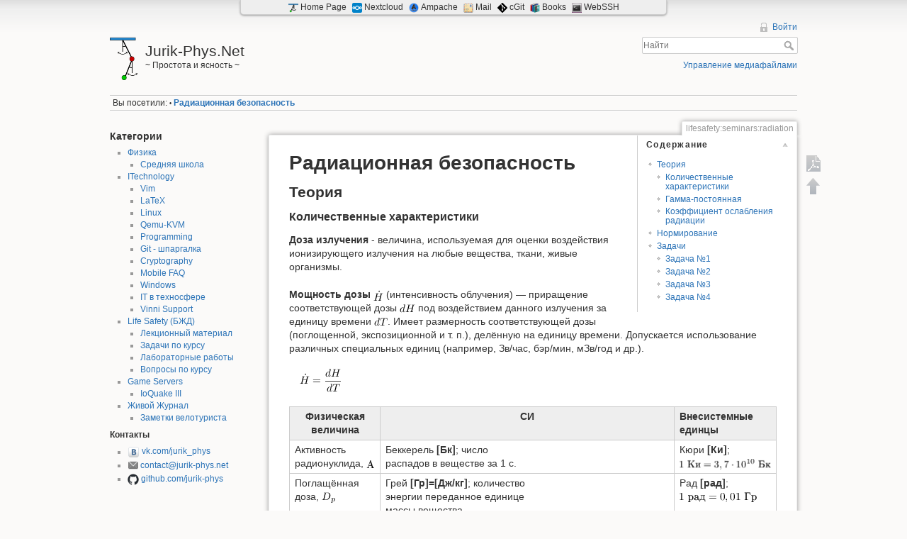

--- FILE ---
content_type: text/html; charset=utf-8
request_url: https://jurik-phys.net/lifesafety:seminars:radiation
body_size: 12122
content:
<!DOCTYPE html>
<html lang="ru" dir="ltr" class="no-js">
<head>
    <meta charset="utf-8" />
    <title>Радиационная безопасность [Jurik-Phys.Net]</title>
    <script>(function(H){H.className=H.className.replace(/\bno-js\b/,'js')})(document.documentElement)</script>
    <meta name="generator" content="DokuWiki"/>
<meta name="robots" content="index,follow"/>
<meta name="keywords" content="lifesafety,seminars,radiation"/>
<link rel="search" type="application/opensearchdescription+xml" href="/lib/exe/opensearch.php" title="Jurik-Phys.Net"/>
<link rel="start" href="/"/>
<link rel="manifest" href="/lib/exe/manifest.php" crossorigin="use-credentials"/>
<link rel="alternate" type="application/rss+xml" title="Недавние изменения" href="/feed.php"/>
<link rel="alternate" type="application/rss+xml" title="Текущее пространство имён" href="/feed.php?mode=list&amp;ns=lifesafety:seminars"/>
<link rel="alternate" type="text/html" title="Простой HTML" href="/_export/xhtml/lifesafety:seminars:radiation"/>
<link rel="canonical" href="https://jurik-phys.net/lifesafety:seminars:radiation"/>
<link rel="stylesheet" href="/lib/exe/css.php?t=dokuwiki-my&amp;tseed=ec553745286d5ef8a5b773664be52690"/>
<script >var NS='lifesafety:seminars';var JSINFO = {"plugins":{"tablelayout":{"features_active_by_default":0},"vshare":{"youtube":"youtube\\.com\/.*[&?]v=([a-z0-9_\\-]+)","vimeo":"vimeo\\.com\\\/(\\d+)","slideshare":"slideshare.*id=(\\d+)","dailymotion":"dailymotion\\.com\/video\/([a-z0-9]+)","archiveorg":"archive\\.org\/(?:embed|details)\/([a-zA-Z0-9_\\-]+)","soundcloud":"soundcloud\\.com\/([\\w-]+\/[\\w-]+)","niconico":"nicovideo\\.jp\/watch\/(sm[0-9]+)","bitchute":"bitchute\\.com\\\/video\\\/([a-zA-Z0-9_\\-]+)","coub":"coub\\.com\\\/view\\\/([a-zA-Z0-9_\\-]+)","odysee":"odysee\\.com\/\\$\/(?:embed|download)\/([-%_?=\/a-zA-Z0-9]+)","youku":"v\\.youku\\.com\/v_show\/id_([0-9A-Za-z=]+)\\.html","bilibili":"bilibili\\.com\\\/video\\\/(BV[0-9A-Za-z]+)","msoffice":"(?:office\\.com.*[&?]videoid=([a-z0-9\\-]+))","msstream":"microsoftstream\\.com\\\/video\\\/([a-f0-9\\-]{36})","rutube":"rutube\\.ru\\\/video\\\/([a-z0-9]+)\\\/","gdrive":"drive\\.google\\.com\\\/file\\\/d\\\/([a-zA-Z0-9_-]+)\/"}},"ga":{"trackingId":"UA-52234058-1","gtagId":"","anonymizeIp":true,"action":"show","trackOutboundLinks":false,"options":[],"pageview":"\/lifesafety\/seminars\/radiation","debug":false},"id":"lifesafety:seminars:radiation","namespace":"lifesafety:seminars","ACT":"show","useHeadingNavigation":1,"useHeadingContent":1};(function(H){H.className=H.className.replace(/\bno-js\b/,'js')})(document.documentElement);</script>
<script src="/lib/exe/jquery.php?tseed=8faf3dc90234d51a499f4f428a0eae43" defer="defer"></script>
<script src="/lib/exe/js.php?t=dokuwiki-my&amp;tseed=ec553745286d5ef8a5b773664be52690" defer="defer"></script>
    <meta name="viewport" content="width=device-width,initial-scale=1" />
    <link rel="shortcut icon" href="/lib/tpl/dokuwiki-my/images/favicon.ico" />
<link rel="apple-touch-icon" href="/lib/tpl/dokuwiki-my/images/apple-touch-icon.png" />
    </head>

<body>
    <!--[if lte IE 8 ]><div id="IE8"><![endif]-->
    <div id="dokuwiki__site"><div id="dokuwiki__top" class="site dokuwiki mode_show tpl_dokuwiki-my    showSidebar hasSidebar">

        
<!-- ********** HEADER ********** -->
<div id="dokuwiki__header"><div class="pad group">

    
    <div class="headings group">
        <ul class="a11y skip">
            <li><a href="#dokuwiki__content">Перейти к содержанию</a></li>
        </ul>

        <h1><a href="/start"  accesskey="h" title="[H]"><img src="/_media/wiki:logo.png" width="39" height="64" alt="" /> <span>Jurik-Phys.Net</span></a></h1>
                    <p class="claim">~ Простота и ясность ~</p>
            </div>

    <div class="tools group">
        <!-- USER TOOLS -->
                    <div id="dokuwiki__usertools">
                <h3 class="a11y">Инструменты пользователя</h3>
                <ul>
                    <li><a href="/lifesafety:seminars:radiation?do=login&amp;sectok="  class="action login" rel="nofollow" title="Войти">Войти</a></li>                </ul>
            </div>
        
        <!-- SITE TOOLS -->
        <div id="dokuwiki__sitetools">
            <h3 class="a11y">Инструменты сайта</h3>
            <form action="/start" method="get" role="search" class="search doku_form" id="dw__search" accept-charset="utf-8"><input type="hidden" name="do" value="search" /><input type="hidden" name="id" value="lifesafety:seminars:radiation" /><div class="no"><input name="q" type="text" class="edit" title="[F]" accesskey="f" placeholder="Найти" autocomplete="on" id="qsearch__in" value="" /><button value="1" type="submit" title="Найти">Найти</button><div id="qsearch__out" class="ajax_qsearch JSpopup"></div></div></form>            <div class="mobileTools">
                <form action="/doku.php" method="get" accept-charset="utf-8"><div class="no"><input type="hidden" name="id" value="lifesafety:seminars:radiation" /><select name="do" class="edit quickselect" title="Инструменты"><option value="">Инструменты</option><optgroup label="Инструменты страницы"><option value="export_pdf">Экспорт в PDF</option></optgroup><optgroup label="Инструменты сайта"><option value="media">Управление медиафайлами</option></optgroup><optgroup label="Инструменты пользователя"><option value="login">Войти</option></optgroup></select><button type="submit">&gt;</button></div></form>            </div>
            <ul>
                <li><a href="/lifesafety:seminars:radiation?do=media&amp;ns=lifesafety%3Aseminars"  class="action media" rel="nofollow" title="Управление медиафайлами">Управление медиафайлами</a></li>            </ul>
        </div>

    </div>

    <!-- BREADCRUMBS -->
            <div class="breadcrumbs">
                                        <div class="trace"><span class="bchead">Вы посетили:</span> <span class="bcsep">•</span> <span class="curid"><bdi><a href="/lifesafety:seminars:radiation"  class="breadcrumbs" title="lifesafety:seminars:radiation">Радиационная безопасность</a></bdi></span></div>
                    </div>
    


    <hr class="a11y" />
</div></div><!-- /header -->

        <div class="wrapper group">

                            <!-- ********** ASIDE ********** -->
                <div id="dokuwiki__aside"><div class="pad aside include group">
                    <h3 class="toggle">Боковая панель</h3>
                    <div class="content"><div class="group">
                                                                        


<h3 class="sectionedit1" id="категории">Категории</h3>
<div class="level3">
<ul>
<li class="level1 node"><div class="li"><a href="/physics" class="wikilink1" title="physics" data-wiki-id="physics">Физика</a>  </div>
<ul>
<li class="level3"><div class="li"> <a href="/physics:school" class="wikilink1" title="physics:school" data-wiki-id="physics:school">Средняя школа</a></div>
</li>
</ul>
</li>
<li class="level1 node"><div class="li"><a href="/itechnology" class="wikilink1" title="itechnology" data-wiki-id="itechnology">ITechnology</a></div>
<ul>
<li class="level3"><div class="li"><a href="/itechnology:vimrc" class="wikilink1" title="itechnology:vimrc" data-wiki-id="itechnology:vimrc">Vim</a></div>
</li>
<li class="level3"><div class="li"><a href="/itechnology:latex" class="wikilink1" title="itechnology:latex" data-wiki-id="itechnology:latex">LaTeX</a> </div>
</li>
<li class="level3"><div class="li"><a href="/itechnology:linux" class="wikilink1" title="itechnology:linux" data-wiki-id="itechnology:linux">Linux</a></div>
</li>
<li class="level3"><div class="li"><a href="/itechnology:kvm" class="wikilink1" title="itechnology:kvm" data-wiki-id="itechnology:kvm">Qemu-KVM</a></div>
</li>
<li class="level3"><div class="li"><a href="/itechnology#программирование" class="wikilink1" title="itechnology" data-wiki-id="itechnology">Programming</a></div>
</li>
<li class="level3"><div class="li"><a href="/itechnology:git" class="wikilink1" title="itechnology:git" data-wiki-id="itechnology:git">Git - шпаргалка</a> </div>
</li>
<li class="level3"><div class="li"><a href="/itechnology:crypto" class="wikilink1" title="itechnology:crypto" data-wiki-id="itechnology:crypto">Cryptography</a></div>
</li>
<li class="level3"><div class="li"><a href="/itechnology:mobile" class="wikilink1" title="itechnology:mobile" data-wiki-id="itechnology:mobile">Mobile FAQ</a></div>
</li>
<li class="level3"><div class="li"><a href="/itechnology:windows" class="wikilink1" title="itechnology:windows" data-wiki-id="itechnology:windows">Windows</a></div>
</li>
<li class="level3"><div class="li"><a href="/itechnology:technosphere" class="wikilink1" title="itechnology:technosphere" data-wiki-id="itechnology:technosphere"> IT в техносфере </a></div>
</li>
<li class="level3"><div class="li"><a href="/itechnology:vinni" class="wikilink1" title="itechnology:vinni" data-wiki-id="itechnology:vinni">Vinni Support</a></div>
</li>
</ul>
</li>
<li class="level1 node"><div class="li"> <a href="/lifesafety" class="wikilink1" title="lifesafety" data-wiki-id="lifesafety">Life Safety (БЖД)</a></div>
<ul>
<li class="level3"><div class="li"><a href="/lifesafety:lections" class="wikilink1" title="lifesafety:lections" data-wiki-id="lifesafety:lections">Лекционный материал</a></div>
</li>
<li class="level3"><div class="li"><a href="/lifesafety:seminars" class="wikilink1" title="lifesafety:seminars" data-wiki-id="lifesafety:seminars">Задачи по курсу</a></div>
</li>
<li class="level3"><div class="li"><a href="/lifesafety:lab_works_metods" class="wikilink1" title="lifesafety:lab_works_metods" data-wiki-id="lifesafety:lab_works_metods">Лабораторные работы</a>  </div>
</li>
<li class="level3"><div class="li"><a href="/lifesatety:questions" class="wikilink1" title="lifesatety:questions" data-wiki-id="lifesatety:questions">Вопросы по курсу</a></div>
</li>
</ul>
</li>
<li class="level1 node"><div class="li"> <a href="/games" class="wikilink1" title="games" data-wiki-id="games">Game Servers</a></div>
<ul>
<li class="level2"><div class="li"> <a href="/games:ioquake" class="wikilink1" title="games:ioquake" data-wiki-id="games:ioquake">IoQuake III</a></div>
</li>
</ul>
</li>
<li class="level1 node"><div class="li"> <a href="/blog:velo" class="wikilink1" title="blog:velo" data-wiki-id="blog:velo"> Живой Журнал</a></div>
<ul>
<li class="level2"><div class="li"> <a href="/blog:velo" class="wikilink1" title="blog:velo" data-wiki-id="blog:velo">Заметки велотуриста</a></div>
</li>
</ul>
</li>
</ul>

</div>

<h4 id="контакты">Контакты</h4>
<div class="level4">
<ul>
<li class="level1"><div class="li"> <a href="https://vk.com/jurik_phys" class="media" target="_blank" title="https://vk.com/jurik_phys" rel="ugc nofollow noopener"><img src="/_media/wiki:vk.ico?w=17&amp;tok=c3f5e8" class="media" loading="lazy" alt="" width="17" /></a> <a href="https://vk.com/jurik_phys">vk.com/jurik_phys</a>  <br/>
</div>
</li>
<li class="level2"><div class="li"> <a href="mailto:&#99;&#111;&#110;&#116;&#97;&#99;&#116;&#64;&#106;&#117;&#114;&#105;&#107;&#45;&#112;&#104;&#121;&#115;&#46;&#110;&#101;&#116;" class="mail" title="&#99;&#111;&#110;&#116;&#97;&#99;&#116;&#64;&#106;&#117;&#114;&#105;&#107;&#45;&#112;&#104;&#121;&#115;&#46;&#110;&#101;&#116;">contact@jurik-phys.net </a> <br/>
</div>
</li>
<li class="level2"><div class="li"> <a href="https://github.com/Jurik-Phys" class="media" target="_blank" title="https://github.com/Jurik-Phys" rel="ugc nofollow noopener"><img src="/_media/wiki:github.ico?w=16&amp;tok=26e087" class="media" loading="lazy" alt="" width="16" /></a> <a href="https://github.com/Jurik-Phys">github.com/jurik-phys</a>
    </div>
</li>
</ul>

<p>
<!-- 
=== Поддержать проект ====
    * [[donate|Подробности...]]
–&gt;
</p>
<hr />

<p>

<!-- Yandex.Metrika counter --><script type="text/javascript"> (function (d, w, c) { (w[c] = w[c] || []).push(function() { try { w.yaCounter33285028 = new Ya.Metrika({ id:33285028, clickmap:true, trackLinks:true, accurateTrackBounce:true }); } catch(e) { } }); var n = d.getElementsByTagName("script")[0], s = d.createElement("script"), f = function () { n.parentNode.insertBefore(s, n); }; s.type = "text/javascript"; s.async = true; s.src = "https://mc.yandex.ru/metrika/watch.js"; if (w.opera == "[object Opera]") { d.addEventListener("DOMContentLoaded", f, false); } else { f(); } })(document, window, "yandex_metrika_callbacks");</script><noscript><div><img src="https://mc.yandex.ru/watch/33285028" style="position:absolute; left:-9999px;" alt="" /></div></noscript><!-- /Yandex.Metrika counter -->

</p>

</div>
<!-- EDIT{&quot;target&quot;:&quot;section&quot;,&quot;name&quot;:&quot;\u041a\u0430\u0442\u0435\u0433\u043e\u0440\u0438\u0438&quot;,&quot;hid&quot;:&quot;\u043a\u0430\u0442\u0435\u0433\u043e\u0440\u0438\u0438&quot;,&quot;codeblockOffset&quot;:0,&quot;secid&quot;:1,&quot;range&quot;:&quot;24-&quot;} -->                                            </div></div>
                </div></div><!-- /aside -->
            
            <!-- ********** CONTENT ********** -->
            <div id="dokuwiki__content"><div class="pad group">
                
                <div class="pageId"><span>lifesafety:seminars:radiation</span></div>

                <div class="page group">
                                                            <!-- wikipage start -->
                    <!-- TOC START -->
<div id="dw__toc" class="dw__toc">
<h3 class="toggle">Содержание</h3>
<div>

<ul class="toc">
<li class="level1"><div class="li"><a href="#теория">Теория</a></div>
<ul class="toc">
<li class="level2"><div class="li"><a href="#количественные_характеристики">Количественные характеристики</a></div></li>
<li class="level2"><div class="li"><a href="#гамма-постоянная">Гамма-постоянная</a></div></li>
<li class="level2"><div class="li"><a href="#коэффициент_ослабления_радиации">Коэффициент ослабления радиации</a></div></li>
</ul>
</li>
<li class="level1"><div class="li"><a href="#нормирование">Нормирование</a></div></li>
<li class="level1"><div class="li"><a href="#задачи">Задачи</a></div>
<ul class="toc">
<li class="level2"><div class="li"><a href="#задача_1">Задача №1</a></div></li>
<li class="level2"><div class="li"><a href="#задача_2">Задача №2</a></div></li>
<li class="level2"><div class="li"><a href="#задача_3">Задача №3</a></div></li>
<li class="level2"><div class="li"><a href="#задача_4">Задача №4</a></div></li>
</ul></li>
</ul>
</div>
</div>
<!-- TOC END -->

<h1 class="sectionedit1" id="радиационная_безопасность">Радиационная безопасность</h1>
<div class="level1">

</div>

<h2 class="sectionedit2" id="теория">Теория</h2>
<div class="level2">

</div>

<h3 class="sectionedit3" id="количественные_характеристики">Количественные характеристики</h3>
<div class="level3">

<p>
<strong>Доза излучения</strong> - величина, используемая для оценки воздействия ионизирующего излучения на любые вещества, ткани, живые организмы. 
</p>

<p>
<strong>Мощность дозы</strong> <img src="/lib/exe/fetch.php?media=wiki:latex:/img62ad0833cba16d3bfab7dcbb9ec4d4c4.png" class="latex_inline" alt="$\dot{H}$" title="Math" /> (интенсивность облучения) — приращение соответствующей дозы <img src="/lib/exe/fetch.php?media=wiki:latex:/img3761f382ae984e141da54c9ce69bf35a.png" class="latex_inline" alt="$dH$" title="Math" /> под воздействием данного излучения за единицу времени <img src="/lib/exe/fetch.php?media=wiki:latex:/img475657849ccaa4b615a306f3039e8e7b.png" class="latex_inline" alt="$dT$" title="Math" />. Имеет размерность соответствующей дозы (поглощенной, экспозиционной и т. п.), делённую на единицу времени. Допускается использование различных специальных единиц (например, Зв/час, бэр/мин, мЗв/год и др.).
</p>

<p>
<img src="/lib/exe/fetch.php?media=wiki:latex:/img19937f43fb5833974198a761ed112b99.png" class="latex_displayed" alt="$$\dot{H} = \frac{dH}{dT}$$" title="Equation" />
</p>
<div class="table sectionedit4"><table class="inline">
	<thead>
	<tr class="row0">
		<th class="col0 centeralign">  Физическая величина  </th><th class="col1 centeralign">  СИ  </th><th class="col2"> Внесистемные единцы </th>
	</tr>
	</thead>
	<tr class="row1">
		<td class="col0"> Активность радионуклида, <img src="/lib/exe/fetch.php?media=wiki:latex:/img124700c78a2077ab65795c50e1c64648.png" class="latex_inline" alt="$\text{A}$" title="Math" /> </td><td class="col1 leftalign">Беккерель <strong>[Бк]</strong>; число <br/>
распадов в веществе за 1 с.   </td><td class="col2"> Кюри <strong>[Ки]</strong>; <img src="/lib/exe/fetch.php?media=wiki:latex:/img24ea408b34d3fd10dccdf8958c040cc6.png" class="latex_inline" alt="$1\ \text{Ки} = 3,7\cdot 10^{10}\ \text{Бк}$" title="Math" /> </td>
	</tr>
	<tr class="row2">
		<td class="col0"> Поглащённая доза, <img src="/lib/exe/fetch.php?media=wiki:latex:/imgccd2bff194c1d186218a95714d4dce8e.png" class="latex_inline" alt="$D_{p}$" title="Math" /> </td><td class="col1"> Грей <strong>[Гр]=[Дж/кг]</strong>; количество <br/>
энергии переданное единице <br/>
массы вещества. </td><td class="col2"> Рад <strong>[рад]</strong>; <img src="/lib/exe/fetch.php?media=wiki:latex:/img5b7771e5a134d22e53b1d0e84491d952.png" class="latex_inline" alt="$1\ \text{рад} = 0,01\ \text{Гр}$" title="Math" /> </td>
	</tr>
	<tr class="row3">
		<td class="col0"> Эквивалентная доза, <br/>
<img src="/lib/exe/fetch.php?media=wiki:latex:/img49987a1214484a99cd6ed1fdf3eb3b00.png" class="latex_inline" alt="$H_r = W_r D_p$" title="Math" />, <br/>
где <img src="/lib/exe/fetch.php?media=wiki:latex:/imgb928587305d77e67aee61c13e0e19c02.png" class="latex_inline" alt="$W_r$" title="Math" /> - коэффициент <br/>
качества излучения. <br/>
<img src="/lib/exe/fetch.php?media=wiki:latex:/imgafe2c925602fa63507f4cccc1fc8d472.png" class="latex_inline" alt="$W_r = 1\  (\gamma, \beta)$" title="Math" />, <br/>
<img src="/lib/exe/fetch.php?media=wiki:latex:/img269f123f5c4a89d376ad6a7f8ba10d8a.png" class="latex_inline" alt="$W_r \in [3 \dots 10]\ (n^0)$" title="Math" />, <br/>
<img src="/lib/exe/fetch.php?media=wiki:latex:/imgee8dc120ea4afb3acc9b8a05713c66e0.png" class="latex_inline" alt="$W_r = 20\ (\alpha)$" title="Math" /></td><td class="col1"> Зиверт <strong>[Зв]</strong>; поглащенная доза  в органе <br/>
или ткани с учётом вида излучения. </td><td class="col2"> Бэр <strong>[бэр]</strong>; <br/>
 <br/>
<strong>Б</strong>иологический <br/>
<strong>Э</strong>квивалент <br/>
<strong>Р</strong>ада <br/>
<img src="/lib/exe/fetch.php?media=wiki:latex:/imgb4a4fc1f7f5516f611d6af6a44e472b7.png" class="latex_inline" alt="$1\ \text{бэр} = 0,01\ \text{Зв}$" title="Math" /> </td>
	</tr>
	<tr class="row4">
		<td class="col0">Экспозиционная доза, <strong>X</strong> </td><td class="col1 leftalign"> <strong>[Кл/кг]</strong>; отношение суммарного заряда <br/>
всех ионов одного знака в элементарном объёме сухого воздуха к массе воздуха в этом объёме.  </td><td class="col2"> Рентген <strong>[Р]</strong>; <br/>
<img src="/lib/exe/fetch.php?media=wiki:latex:/img509e93447f4aae1d2d35cb44db761e4e.png" class="latex_inline" alt="$1\ \text{Р} = 2,58\cdot10^{-4}\ \text{Кл/кг}$" title="Math" /> <br/>
<img src="/lib/exe/fetch.php?media=wiki:latex:/img4aac19ec19ac2697913ecc4b70ebaf55.png" class="latex_inline" alt="$1\ \text{Р} \rightarrow 1\ \text{рад} \rightarrow \frac{\text{бэр}}{W_r} $" title="Math" /> </td>
	</tr>
</table></div>

<p>
<strong>Эффективная доза</strong>, <img src="/lib/exe/fetch.php?media=wiki:latex:/img84df98c65d88c6adf15d4645ffa25e47.png" class="latex_inline" alt="$E$" title="Math" /> - мера общего потенциального ущерба для организма от облучения как организма в целом, так и отдельных его частей. <img src="/lib/exe/fetch.php?media=wiki:latex:/imgb1c07f754862e578c11ca0564ad2b8e0.png" class="latex_inline" alt="$E = W_t H_r$" title="Math" />, <br/>
где <img src="/lib/exe/fetch.php?media=wiki:latex:/imgabf185b9b238dc1d0bca82d15c37f81d.png" class="latex_inline" alt="$W_t \le 1$" title="Math" /> - коэффициент радиочувствительности тканей и органов человека, для общего облучения человека <img src="/lib/exe/fetch.php?media=wiki:latex:/img948e79be3fe5082de47ea0632921fe75.png" class="latex_inline" alt="$W_t = 1$" title="Math" />.
</p>

</div>

<h3 class="sectionedit5" id="гамма-постоянная">Гамма-постоянная</h3>
<div class="level3">

<p>
<strong>Определение:</strong> Гамма-постоянная <img src="/lib/exe/fetch.php?media=wiki:latex:/imgb2af456716f3117a91da7afe70758041.png" class="latex_inline" alt="$\Gamma$" title="Math" /> - отношение мощности экспозиционной дозы <img src="/lib/exe/fetch.php?media=wiki:latex:/img90785de7be1a913d9dd95f98ea02da56.png" class="latex_inline" alt="$\dot{X}$" title="Math" />, создаваемой <img src="/lib/exe/fetch.php?media=wiki:latex:/imgb2af456716f3117a91da7afe70758041.png" class="latex_inline" alt="$\Gamma$" title="Math" /> - излучением точечного изотропного источника данного радионуклида без начальной фильтрации на расстоянии <img src="/lib/exe/fetch.php?media=wiki:latex:/img89f2e0d2d24bcf44db73aab8fc03252c.png" class="latex_inline" alt="$r$" title="Math" />, умноженной на квадрат этого расстояния, к активности <img src="/lib/exe/fetch.php?media=wiki:latex:/img53d147e7f3fe6e47ee05b88b166bd3f6.png" class="latex_inline" alt="$A$" title="Math" /> этого источника:
</p>

<p>
<img src="/lib/exe/fetch.php?media=wiki:latex:/imgba5ce3c3ae3a8d673da813bf30b127d8.png" class="latex_displayed" alt="$$\Gamma = \frac{\dot{X}\cdot{r}^2}{A},$$" title="Equation" />
</p>

<p>
где <img src="/lib/exe/fetch.php?media=wiki:latex:/img90785de7be1a913d9dd95f98ea02da56.png" class="latex_inline" alt="$\dot{X}$" title="Math" /> – мощность экспозиционной дозы, <img src="/lib/exe/fetch.php?media=wiki:latex:/img56e91248590fd74ec18a7dcb1c8b9d87.png" class="latex_inline" alt="$\text{Р/ч}$" title="Math" />; <img src="/lib/exe/fetch.php?media=wiki:latex:/img89f2e0d2d24bcf44db73aab8fc03252c.png" class="latex_inline" alt="$r$" title="Math" /> – расстояние, <img src="/lib/exe/fetch.php?media=wiki:latex:/img7b12e620116eae46a7cb86debced9308.png" class="latex_inline" alt="$\text{см}$" title="Math" />; <img src="/lib/exe/fetch.php?media=wiki:latex:/img53d147e7f3fe6e47ee05b88b166bd3f6.png" class="latex_inline" alt="$A$" title="Math" /> – активность, <img src="/lib/exe/fetch.php?media=wiki:latex:/img33328e41fe1e496cd59cd74fe0076a13.png" class="latex_inline" alt="$\text{мКи}$" title="Math" />.
<strong>Размерность:</strong>
</p>
<ul>
<li class="level1"><div class="li"> Внесистемная еди. изм.:
<p>
<img src="/lib/exe/fetch.php?media=wiki:latex:/imgb7f57ee5887e0d5b25699157134266c7.png" class="latex_displayed" alt="$$\frac{\text{Р} \cdot \text{см}^2 }{\text{ч} \cdot {\text{мКи}}},$$" title="Equation" />
</p>
</div>
</li>
<li class="level1"><div class="li"> Система СИ:
<p>
<img src="/lib/exe/fetch.php?media=wiki:latex:/imgd11cecf53db3f8f9b972d175bf8782bd.png" class="latex_displayed" alt="$$\frac{\text{aГр} \cdot \text{м}^2 }{\text{с} \cdot {\text{Бк}}},$$" title="Equation" />
</p>

<p>
 где доза в аттоГреях, активность – в Беккерелях, расстояние – в метрах, время – в секундах.
</p>
</div>
</li>
</ul>

<p>
<strong> Связь единиц измерения:</strong>
</p>

<p>
<img src="/lib/exe/fetch.php?media=wiki:latex:/imge675fe18f3b64fb093f31eb3784b4538.png" class="latex_displayed" alt="$$1\cdot\frac{\text{Р} \cdot \text{см}^2 }{\text{ч} \cdot {\text{мКи}}} = 0,152 \cdot \frac{\text{aГр} \cdot \text{м}^2 }{\text{с} \cdot {\text{Бк}}},$$" title="Equation" />
</p>

<p>
 где <img src="/lib/exe/fetch.php?media=wiki:latex:/img323a9c77afc586f3f676c20f33ee58cc.png" class="latex_inline" alt="$\text{а}$" title="Math" />-атто – множитель <img src="/lib/exe/fetch.php?media=wiki:latex:/imgf6fb6d51fc0b6005f1771bb970077e41.png" class="latex_inline" alt="$10^{-18}$" title="Math" /> (aГр - аттоГрей).<br/>
Величины <img src="/lib/exe/fetch.php?media=wiki:latex:/imgb2af456716f3117a91da7afe70758041.png" class="latex_inline" alt="$\Gamma$" title="Math" />-постоянной для различных радионуклидов можно найти на ст. 83 <a href="http://window.edu.ru/resource/952/44952/files/Matv_prakt.pdf" class="urlextern" target="_blank" title="http://window.edu.ru/resource/952/44952/files/Matv_prakt.pdf" rel="ugc nofollow noopener">учебного пособия</a>.
</p>

</div>

<h3 class="sectionedit6" id="коэффициент_ослабления_радиации">Коэффициент ослабления радиации</h3>
<div class="level3">

<p>
<a href="http://gufo.me/content_bigmedslov/kojefficient-oslablenija-radiacii-20819.html" class="urlextern" target="_blank" title="http://gufo.me/content_bigmedslov/kojefficient-oslablenija-radiacii-20819.html" rel="ugc nofollow noopener">Коэффициент ослабления радиации</a> - отношение мощностей доз ионизирующего излучения до и после прохождения через определенную среду; служит показателем защитных свойств данной среды.
</p>

<p>
<img src="/lib/exe/fetch.php?media=wiki:latex:/img13fcd52216bf2a11f935a86c86c95b08.png" class="latex_displayed" alt="$$ K = \frac{\dot{H}_{\text{без защиты}}}{\dot{H}_{\text{с защитой}}}$$" title="Equation" />
</p>

</div>

<h2 class="sectionedit7" id="нормирование">Нормирование</h2>
<div class="level2">

<p>
С 1 сентября 2010 года в РФ введены в действие санитарные правила <a href="http://radgig.ru/nd/SanPiN_2.6.1.2523-09_nrb-99-2009.pdf" class="urlextern" target="_blank" title="http://radgig.ru/nd/SanPiN_2.6.1.2523-09_nrb-99-2009.pdf" rel="ugc nofollow noopener">СанПин 2.6.1.2523-09 (НРБ 99/2009)</a>, согласно которым всё население разделено на три категории, для которых устанавливаются следующие допустимые эквивалентные эффективные дозы облучения.
</p>
<div class="table sectionedit8"><table class="inline">
	<tr class="row0">
		<td class="col0 centeralign">  Группа населения  </td><td class="col1 centeralign">  Основные пределы доз  </td>
	</tr>
	<tr class="row1">
		<td class="col0"> <strong>Группа А</strong> - лица, работающие с техногенными источниками излучения </td><td class="col1"> <strong>20 мЗв</strong> в год в среднем за последние 5 лет, но не более <strong>50 мЗв</strong> в один из них. </td>
	</tr>
	<tr class="row2">
		<td class="col0"> <strong> Группа Б</strong> - лица, находящиеся по условиям работы в сфере их воздействия ИИИ </td><td class="col1"> <strong>5 мЗв</strong> в год в среднем за последние 5 лет, но не более <strong>12,5 мЗв</strong> в один из них. </td>
	</tr>
	<tr class="row3">
		<td class="col0"> <strong> Группа В</strong> - все население, включая лиц из персонала, вне сферы и условий в их производственной деятельности. </td><td class="col1"> <strong>1 мЗв</strong> в год в среднем за последние 5 лет, но не более <strong>2,5 мЗв</strong> в один из них. </td>
	</tr>
</table></div>

<p>
Основные пределы доз облучения не включают в себя дозы от природного и медицинского облучения, а также дозы вследствие радиационных аварий. На эти виды облучения устанавливаются специальные ограничения. 
</p>

</div>

<h2 class="sectionedit9" id="задачи">Задачи</h2>
<div class="level2">

</div>

<h3 class="sectionedit10" id="задача_1">Задача №1</h3>
<div class="level3">

<p>
На рабочем месте под воздействием быстрых нейтронов (<img src="/lib/exe/fetch.php?media=wiki:latex:/img8f4d27a6cae4bbee34db25166d8fccc3.png" class="latex_inline" alt="$W_r = 10$" title="Math" />) рабочие находятся <img src="/lib/exe/fetch.php?media=wiki:latex:/imgb915e079c8c6f17db75372e26554b5e6.png" class="latex_inline" alt="$N = 200$" title="Math" /> дней в году по <img src="/lib/exe/fetch.php?media=wiki:latex:/imga6ecafea5132342be97eb00a3b9b84e5.png" class="latex_inline" alt="$t = 4$" title="Math" /> часа в день. Определить допустимую мощность поглощённой дозы <img src="/lib/exe/fetch.php?media=wiki:latex:/img78ec2b7008296ce0561cf83393cb746d.png" class="latex_inline" alt="$D$" title="Math" />.
</p>

</div>

<h3 class="sectionedit11" id="задача_2">Задача №2</h3>
<div class="level3">

<p>
С неким <img src="/lib/exe/fetch.php?media=wiki:latex:/img11c596de17c342edeed29f489aa4b274.png" class="latex_inline" alt="$\gamma$" title="Math" />-активным изотопом <img src="/lib/exe/fetch.php?media=wiki:latex:/imgb90aaaacf30ab0095f7f179c4445d7d9.png" class="latex_inline" alt="$\Gamma = 10 \left[\frac{\text{aГр}\cdot\text{м}^2}{\text{с}\cdot\text{Бк}}\right]$" title="Math" /> работнику приходится работать <img src="/lib/exe/fetch.php?media=wiki:latex:/img1e5b009b8d2d62183b67e516a803decb.png" class="latex_inline" alt="$N = 100$" title="Math" /> часов в год на расстоянии <img src="/lib/exe/fetch.php?media=wiki:latex:/img807a5737a489fd73de224a577bfe3a4f.png" class="latex_inline" alt="$r = 2 \text{ м}$" title="Math" />. Активность радионуклида <img src="/lib/exe/fetch.php?media=wiki:latex:/img71dcff2722f3ed742a6eb484ee33afac.png" class="latex_inline" alt="$A = 4 \text{ Ки}$" title="Math" />. Определить требуемый коэффициент ослабления радиации.
</p>

</div>

<h3 class="sectionedit12" id="задача_3">Задача №3</h3>
<div class="level3">

<p>
Определить обстановку при выпадении источника ионизирующего излучения (ИИИ) из <img src="/lib/exe/fetch.php?media=wiki:latex:/img11c596de17c342edeed29f489aa4b274.png" class="latex_inline" alt="$\gamma$" title="Math" />-дефектоскопа «Гаммарид». Активность ИИИ (изотопа кобальта <img src="/lib/exe/fetch.php?media=wiki:latex:/imgf544809c53333f4d6c76bb194312886e.png" class="latex_inline" alt="$^{57}_{27}\text{Co}$" title="Math" />) <img src="/lib/exe/fetch.php?media=wiki:latex:/imgf6f74bb98b86144c84f58f96dcdcfdc6.png" class="latex_inline" alt="$A = 120\text{ Ки}$" title="Math" />, гамма-постоянная <img src="/lib/exe/fetch.php?media=wiki:latex:/imgdb738fa1531a6ab03b77c99504a864dd.png" class="latex_inline" alt="$\Gamma = 3,64\,\frac{{\text{aГр}}\cdot{\text{м}^2}}{\text{c}\cdot{\text{Бк}}}$" title="Math" />. Выпадение произошло в центре турбинного цеха. Расстояние до стен помещения: <img src="/lib/exe/fetch.php?media=wiki:latex:/img28d4379def3b4899b8e4368810e4d02e.png" class="latex_inline" alt="$a = 60 \text{ м}$" title="Math" />, <img src="/lib/exe/fetch.php?media=wiki:latex:/img1d6fb7abbc093840fd81cf30702856f7.png" class="latex_inline" alt="$b = 15 \text{ м}$" title="Math" />; стены бетонные толщиной <img src="/lib/exe/fetch.php?media=wiki:latex:/imgdef37a284825d7e6a8a3eb765570330f.png" class="latex_inline" alt="$d = 40 \text{ см}$" title="Math" />. Работники относятся к лицам категории Б, в течение года в среднем работают <img src="/lib/exe/fetch.php?media=wiki:latex:/img58c3fe0c20cbe039f93423119ff1b6d5.png" class="latex_inline" alt="$N = 240 \text{ дней}$" title="Math" />. Энергия <img src="/lib/exe/fetch.php?media=wiki:latex:/imgb52d7a86037b413de7870eff187c5acf.png" class="latex_inline" alt="$E_{\gamma}$" title="Math" /> гамма-квантов кобальта <img src="/lib/exe/fetch.php?media=wiki:latex:/imgf544809c53333f4d6c76bb194312886e.png" class="latex_inline" alt="$^{57}_{27}\text{Co}$" title="Math" /> составляет <img src="/lib/exe/fetch.php?media=wiki:latex:/img7b89af29e9df28ff7cbdc1457d498b50.png" class="latex_inline" alt="$1,25 \text{ МэВ}$" title="Math" />, коэффициент ослабления радиации <img src="/lib/exe/fetch.php?media=wiki:latex:/imge38fac67b584810586b78c25fef373ab.png" class="latex_inline" alt="$K(E_{\gamma}=1,25\text{ МэВ},d = 40\text{ см}) = 60$" title="Math" />.
</p>

</div>

<h3 class="sectionedit13" id="задача_4">Задача №4</h3>
<div class="level3">

<p>
Определить эквивалентную дозу облучения, полученную персоналом станции при эвакуации из турбинного цеха, в котором произошло выпадение из дефектоскопа радиоактивного изотопа кобальта <img src="/lib/exe/fetch.php?media=wiki:latex:/imgf544809c53333f4d6c76bb194312886e.png" class="latex_inline" alt="$^{57}_{27}\text{Co}$" title="Math" />. Принять, что выпадение произошло в центре помещения (см. рис.), активность изотопа <img src="/lib/exe/fetch.php?media=wiki:latex:/imgf6f74bb98b86144c84f58f96dcdcfdc6.png" class="latex_inline" alt="$A = 120\text{ Ки}$" title="Math" />, гамма-постоянная <img src="/lib/exe/fetch.php?media=wiki:latex:/imgdb738fa1531a6ab03b77c99504a864dd.png" class="latex_inline" alt="$\Gamma = 3,64\,\frac{{\text{aГр}}\cdot{\text{м}^2}}{\text{c}\cdot{\text{Бк}}}$" title="Math" />. Расстояние до стен помещения: <img src="/lib/exe/fetch.php?media=wiki:latex:/img28d4379def3b4899b8e4368810e4d02e.png" class="latex_inline" alt="$a = 60 \text{ м}$" title="Math" />, <img src="/lib/exe/fetch.php?media=wiki:latex:/img1d6fb7abbc093840fd81cf30702856f7.png" class="latex_inline" alt="$b = 15 \text{ м}$" title="Math" />. Скорость небыстрого бега принять равной 6,5 км/ч.
<img src="/_media/lifesafety:seminars:schema-turb.c.png?w=310&amp;tok=73acf0" class="mediacenter" loading="lazy" alt="" width="310" />
</p>

</div>
                    <!-- wikipage stop -->
                                    </div>

                <div class="docInfo"><bdi>lifesafety/seminars/radiation.txt</bdi> · Последнее изменение: <time datetime="2015-12-18T01:51:41+0300">2015/12/18 01:51</time>  — <bdi>jurik_phys</bdi></div>

                            </div></div><!-- /content -->

            <hr class="a11y" />

            <!-- PAGE ACTIONS -->
            <div id="dokuwiki__pagetools">
                <h3 class="a11y">Инструменты страницы</h3>
                <div class="tools">
                    <ul>
                        <li><a href="/lifesafety:seminars:radiation?do=export_pdf" class="action export_pdf" rel="nofollow" title="Экспорт в PDF"><span>Экспорт в PDF</span></a></li><li><a href="#dokuwiki__top"  class="action top" accesskey="t" rel="nofollow" title="Наверх [T]"><span>Наверх</span></a></li>                    </ul>
                </div>
            </div>
        </div><!-- /wrapper -->

        
<!-- ********** FOOTER ********** -->
<div id="dokuwiki__footer"><div class="pad">
    <div class="license">Если не указано иное, содержимое этой вики предоставляется на условиях следующей лицензии: <bdi><a href="https://creativecommons.org/licenses/by/4.0/deed.ru" rel="license" class="urlextern" target="_blank">CC Attribution 4.0 International</a></bdi></div>
    <div class="buttons">
        <a href="https://creativecommons.org/licenses/by/4.0/deed.ru" rel="license" target="_blank"><img src="/lib/images/license/button/cc-by.png" alt="CC Attribution 4.0 International" /></a>        <a href="http://www.dokuwiki.org/donate" title="Donate" target="_blank"><img
            src="/lib/tpl/dokuwiki-my/images/button-donate.gif" width="80" height="15" alt="Donate" /></a>
        <a href="http://www.php.net" title="Powered by PHP" target="_blank"><img
            src="/lib/tpl/dokuwiki-my/images/button-php.gif" width="80" height="15" alt="Powered by PHP" /></a>
        <a href="http://validator.w3.org/check/referer" title="Valid HTML5" target="_blank"><img
            src="/lib/tpl/dokuwiki-my/images/button-html5.png" width="80" height="15" alt="Valid HTML5" /></a>
        <a href="http://jigsaw.w3.org/css-validator/check/referer?profile=css3" title="Valid CSS" target="_blank"><img
            src="/lib/tpl/dokuwiki-my/images/button-css.png" width="80" height="15" alt="Valid CSS" /></a>
        <a href="http://dokuwiki.org/" title="Driven by DokuWiki" target="_blank"><img
            src="/lib/tpl/dokuwiki-my/images/button-dw.png" width="80" height="15" alt="Driven by DokuWiki" /></a>
    </div>
</div></div><!-- /footer -->

<div class="topbar">
	<ul>
<li class="level1"><div class="li"> <img src="/_media/wiki:favicon-32.png?w=14&amp;tok=c50bfc" class="media" loading="lazy" alt="" width="14" />  <a href="https://jurik-phys.net" class="urlextern" target="_self" title="https://jurik-phys.net" rel="nofollow noopener">Home Page</a></div>
</li>
<li class="level1"><div class="li"> <img src="/_media/wiki:nextcloud.png?w=14&amp;tok=1af3dc" class="media" loading="lazy" alt="" width="14" /> <a href="https://cloud.jurik-phys.net" class="urlextern" target="_self" title="https://cloud.jurik-phys.net" rel="nofollow noopener">Nextcloud</a></div>
</li>
<li class="level1"><div class="li"> <img src="/_media/wiki:ampache-blue.png?w=14&amp;tok=5bdc43" class="media" loading="lazy" alt="" width="14" />  <a href="https://ampache.jurik-phys.net" class="urlextern" target="_self" title="https://ampache.jurik-phys.net" rel="nofollow noopener">Ampache</a></div>
</li>
<li class="level1"><div class="li"> <img src="/_media/wiki:mail.png?w=14&amp;tok=74b75a" class="media" loading="lazy" alt="" width="14" /> <a href="https://mail.yandex.ru/for/jurik-phys.net" class="urlextern" target="_self" title="https://mail.yandex.ru/for/jurik-phys.net" rel="nofollow noopener">Mail</a></div>
</li>
<li class="level1"><div class="li"> <img src="/_media/wiki:git-icon-black.png?w=14&amp;tok=57d6f3" class="media" loading="lazy" alt="" width="14" /> <a href="https://git.jurik-phys.net" class="urlextern" target="_blank" title="https://git.jurik-phys.net" rel="ugc nofollow noopener">cGit</a></div>
</li>
<li class="level1"><div class="li"> <img src="/_media/wiki:freelib.png?w=14&amp;tok=f36f23" class="media" loading="lazy" alt="" width="14" /> <a href="https://books.jurik-phys.net" class="urlextern" target="_blank" title="https://books.jurik-phys.net" rel="ugc nofollow noopener">Books</a>  </div>
</li>
<li class="level1"><div class="li"> <img src="/_media/wiki:webssh.png?w=14&amp;tok=e58172" class="media" loading="lazy" alt="" width="14" /> <a href="https://ssh.jurik-phys.net/?fontsize=13&amp;fontcolor=lime" class="urlextern" target="_self" title="https://ssh.jurik-phys.net/?fontsize=13&amp;fontcolor=lime" rel="nofollow noopener">WebSSH</a>  </div>
</li>
</ul>
</div>
    </div></div><!-- /site -->

    <div class="no"><img src="/lib/exe/taskrunner.php?id=lifesafety%3Aseminars%3Aradiation&amp;1768600589" width="2" height="1" alt="" /></div>
    <div id="screen__mode" class="no"></div>    <!--[if lte IE 8 ]></div><![endif]-->
</body>
</html>
